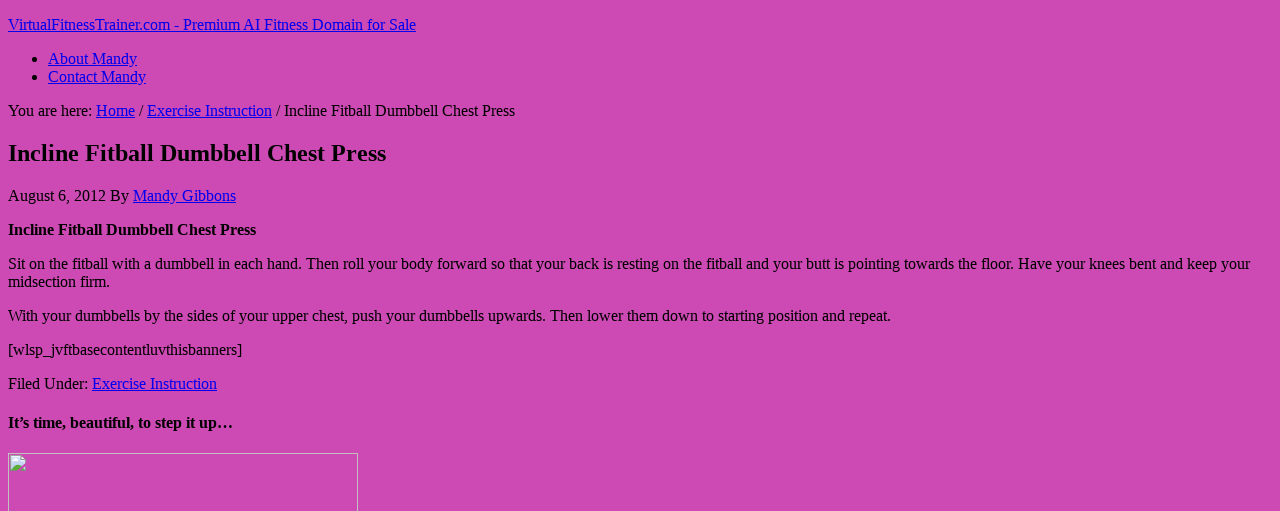

--- FILE ---
content_type: text/html; charset=UTF-8
request_url: http://virtualfitnesstrainer.com/exercise-instruction/incline-fitball-dumbbell-chest-press/
body_size: 34963
content:
<!DOCTYPE html>
<html lang="en-US">
<head >
<meta charset="UTF-8" />
<title>Incline Fitball Dumbbell Chest Press</title>		<meta name="robots" content="noodp,noydir" />
		<meta name="viewport" content="width=device-width, initial-scale=1" />
<meta name='robots' content='max-image-preview:large' />
<link rel='dns-prefetch' href='//wishlist-products.s3.amazonaws.com' />
<link rel='dns-prefetch' href='//fonts.googleapis.com' />
<link rel="alternate" type="application/rss+xml" title="VirtualFitnessTrainer.com - Premium AI Fitness Domain for Sale &raquo; Feed" href="http://virtualfitnesstrainer.com/feed/" />
<link rel="alternate" type="application/rss+xml" title="VirtualFitnessTrainer.com - Premium AI Fitness Domain for Sale &raquo; Comments Feed" href="http://virtualfitnesstrainer.com/comments/feed/" />
<link rel="canonical" href="http://virtualfitnesstrainer.com/exercise-instruction/incline-fitball-dumbbell-chest-press/" />
<script type="text/javascript">
window._wpemojiSettings = {"baseUrl":"https:\/\/s.w.org\/images\/core\/emoji\/14.0.0\/72x72\/","ext":".png","svgUrl":"https:\/\/s.w.org\/images\/core\/emoji\/14.0.0\/svg\/","svgExt":".svg","source":{"concatemoji":"http:\/\/virtualfitnesstrainer.com\/wp-includes\/js\/wp-emoji-release.min.js?ver=6.1.9"}};
/*! This file is auto-generated */
!function(e,a,t){var n,r,o,i=a.createElement("canvas"),p=i.getContext&&i.getContext("2d");function s(e,t){var a=String.fromCharCode,e=(p.clearRect(0,0,i.width,i.height),p.fillText(a.apply(this,e),0,0),i.toDataURL());return p.clearRect(0,0,i.width,i.height),p.fillText(a.apply(this,t),0,0),e===i.toDataURL()}function c(e){var t=a.createElement("script");t.src=e,t.defer=t.type="text/javascript",a.getElementsByTagName("head")[0].appendChild(t)}for(o=Array("flag","emoji"),t.supports={everything:!0,everythingExceptFlag:!0},r=0;r<o.length;r++)t.supports[o[r]]=function(e){if(p&&p.fillText)switch(p.textBaseline="top",p.font="600 32px Arial",e){case"flag":return s([127987,65039,8205,9895,65039],[127987,65039,8203,9895,65039])?!1:!s([55356,56826,55356,56819],[55356,56826,8203,55356,56819])&&!s([55356,57332,56128,56423,56128,56418,56128,56421,56128,56430,56128,56423,56128,56447],[55356,57332,8203,56128,56423,8203,56128,56418,8203,56128,56421,8203,56128,56430,8203,56128,56423,8203,56128,56447]);case"emoji":return!s([129777,127995,8205,129778,127999],[129777,127995,8203,129778,127999])}return!1}(o[r]),t.supports.everything=t.supports.everything&&t.supports[o[r]],"flag"!==o[r]&&(t.supports.everythingExceptFlag=t.supports.everythingExceptFlag&&t.supports[o[r]]);t.supports.everythingExceptFlag=t.supports.everythingExceptFlag&&!t.supports.flag,t.DOMReady=!1,t.readyCallback=function(){t.DOMReady=!0},t.supports.everything||(n=function(){t.readyCallback()},a.addEventListener?(a.addEventListener("DOMContentLoaded",n,!1),e.addEventListener("load",n,!1)):(e.attachEvent("onload",n),a.attachEvent("onreadystatechange",function(){"complete"===a.readyState&&t.readyCallback()})),(e=t.source||{}).concatemoji?c(e.concatemoji):e.wpemoji&&e.twemoji&&(c(e.twemoji),c(e.wpemoji)))}(window,document,window._wpemojiSettings);
</script>
<style type="text/css">
img.wp-smiley,
img.emoji {
	display: inline !important;
	border: none !important;
	box-shadow: none !important;
	height: 1em !important;
	width: 1em !important;
	margin: 0 0.07em !important;
	vertical-align: -0.1em !important;
	background: none !important;
	padding: 0 !important;
}
</style>
	<link rel='stylesheet' id='wishlist-badge-css-css' href='http://virtualfitnesstrainer.com/wp-content/plugins/wishlist-badge/css/badge.css?ver=6.1.9' type='text/css' media='all' />
<link rel='stylesheet' id='wishlist-dashboard-css' href='http://virtualfitnesstrainer.com/wp-content/plugins/wishlist-dashboard/css/style.css?ver=6.1.9' type='text/css' media='all' />
<link rel='stylesheet' id='wlcolorboxcss-css' href='http://virtualfitnesstrainer.com/wp-content/plugins/wishlist-favorites/css/colorbox.css?ver=6.1.9' type='text/css' media='all' />
<link rel='stylesheet' id='agency-pro-theme-css' href='http://virtualfitnesstrainer.com/wp-content/themes/agency-pro/style.css?ver=3.1.2' type='text/css' media='all' />
<link rel='stylesheet' id='wp-block-library-css' href='http://virtualfitnesstrainer.com/wp-includes/css/dist/block-library/style.min.css?ver=6.1.9' type='text/css' media='all' />
<link rel='stylesheet' id='classic-theme-styles-css' href='http://virtualfitnesstrainer.com/wp-includes/css/classic-themes.min.css?ver=1' type='text/css' media='all' />
<style id='global-styles-inline-css' type='text/css'>
body{--wp--preset--color--black: #000000;--wp--preset--color--cyan-bluish-gray: #abb8c3;--wp--preset--color--white: #ffffff;--wp--preset--color--pale-pink: #f78da7;--wp--preset--color--vivid-red: #cf2e2e;--wp--preset--color--luminous-vivid-orange: #ff6900;--wp--preset--color--luminous-vivid-amber: #fcb900;--wp--preset--color--light-green-cyan: #7bdcb5;--wp--preset--color--vivid-green-cyan: #00d084;--wp--preset--color--pale-cyan-blue: #8ed1fc;--wp--preset--color--vivid-cyan-blue: #0693e3;--wp--preset--color--vivid-purple: #9b51e0;--wp--preset--gradient--vivid-cyan-blue-to-vivid-purple: linear-gradient(135deg,rgba(6,147,227,1) 0%,rgb(155,81,224) 100%);--wp--preset--gradient--light-green-cyan-to-vivid-green-cyan: linear-gradient(135deg,rgb(122,220,180) 0%,rgb(0,208,130) 100%);--wp--preset--gradient--luminous-vivid-amber-to-luminous-vivid-orange: linear-gradient(135deg,rgba(252,185,0,1) 0%,rgba(255,105,0,1) 100%);--wp--preset--gradient--luminous-vivid-orange-to-vivid-red: linear-gradient(135deg,rgba(255,105,0,1) 0%,rgb(207,46,46) 100%);--wp--preset--gradient--very-light-gray-to-cyan-bluish-gray: linear-gradient(135deg,rgb(238,238,238) 0%,rgb(169,184,195) 100%);--wp--preset--gradient--cool-to-warm-spectrum: linear-gradient(135deg,rgb(74,234,220) 0%,rgb(151,120,209) 20%,rgb(207,42,186) 40%,rgb(238,44,130) 60%,rgb(251,105,98) 80%,rgb(254,248,76) 100%);--wp--preset--gradient--blush-light-purple: linear-gradient(135deg,rgb(255,206,236) 0%,rgb(152,150,240) 100%);--wp--preset--gradient--blush-bordeaux: linear-gradient(135deg,rgb(254,205,165) 0%,rgb(254,45,45) 50%,rgb(107,0,62) 100%);--wp--preset--gradient--luminous-dusk: linear-gradient(135deg,rgb(255,203,112) 0%,rgb(199,81,192) 50%,rgb(65,88,208) 100%);--wp--preset--gradient--pale-ocean: linear-gradient(135deg,rgb(255,245,203) 0%,rgb(182,227,212) 50%,rgb(51,167,181) 100%);--wp--preset--gradient--electric-grass: linear-gradient(135deg,rgb(202,248,128) 0%,rgb(113,206,126) 100%);--wp--preset--gradient--midnight: linear-gradient(135deg,rgb(2,3,129) 0%,rgb(40,116,252) 100%);--wp--preset--duotone--dark-grayscale: url('#wp-duotone-dark-grayscale');--wp--preset--duotone--grayscale: url('#wp-duotone-grayscale');--wp--preset--duotone--purple-yellow: url('#wp-duotone-purple-yellow');--wp--preset--duotone--blue-red: url('#wp-duotone-blue-red');--wp--preset--duotone--midnight: url('#wp-duotone-midnight');--wp--preset--duotone--magenta-yellow: url('#wp-duotone-magenta-yellow');--wp--preset--duotone--purple-green: url('#wp-duotone-purple-green');--wp--preset--duotone--blue-orange: url('#wp-duotone-blue-orange');--wp--preset--font-size--small: 13px;--wp--preset--font-size--medium: 20px;--wp--preset--font-size--large: 36px;--wp--preset--font-size--x-large: 42px;--wp--preset--spacing--20: 0.44rem;--wp--preset--spacing--30: 0.67rem;--wp--preset--spacing--40: 1rem;--wp--preset--spacing--50: 1.5rem;--wp--preset--spacing--60: 2.25rem;--wp--preset--spacing--70: 3.38rem;--wp--preset--spacing--80: 5.06rem;}:where(.is-layout-flex){gap: 0.5em;}body .is-layout-flow > .alignleft{float: left;margin-inline-start: 0;margin-inline-end: 2em;}body .is-layout-flow > .alignright{float: right;margin-inline-start: 2em;margin-inline-end: 0;}body .is-layout-flow > .aligncenter{margin-left: auto !important;margin-right: auto !important;}body .is-layout-constrained > .alignleft{float: left;margin-inline-start: 0;margin-inline-end: 2em;}body .is-layout-constrained > .alignright{float: right;margin-inline-start: 2em;margin-inline-end: 0;}body .is-layout-constrained > .aligncenter{margin-left: auto !important;margin-right: auto !important;}body .is-layout-constrained > :where(:not(.alignleft):not(.alignright):not(.alignfull)){max-width: var(--wp--style--global--content-size);margin-left: auto !important;margin-right: auto !important;}body .is-layout-constrained > .alignwide{max-width: var(--wp--style--global--wide-size);}body .is-layout-flex{display: flex;}body .is-layout-flex{flex-wrap: wrap;align-items: center;}body .is-layout-flex > *{margin: 0;}:where(.wp-block-columns.is-layout-flex){gap: 2em;}.has-black-color{color: var(--wp--preset--color--black) !important;}.has-cyan-bluish-gray-color{color: var(--wp--preset--color--cyan-bluish-gray) !important;}.has-white-color{color: var(--wp--preset--color--white) !important;}.has-pale-pink-color{color: var(--wp--preset--color--pale-pink) !important;}.has-vivid-red-color{color: var(--wp--preset--color--vivid-red) !important;}.has-luminous-vivid-orange-color{color: var(--wp--preset--color--luminous-vivid-orange) !important;}.has-luminous-vivid-amber-color{color: var(--wp--preset--color--luminous-vivid-amber) !important;}.has-light-green-cyan-color{color: var(--wp--preset--color--light-green-cyan) !important;}.has-vivid-green-cyan-color{color: var(--wp--preset--color--vivid-green-cyan) !important;}.has-pale-cyan-blue-color{color: var(--wp--preset--color--pale-cyan-blue) !important;}.has-vivid-cyan-blue-color{color: var(--wp--preset--color--vivid-cyan-blue) !important;}.has-vivid-purple-color{color: var(--wp--preset--color--vivid-purple) !important;}.has-black-background-color{background-color: var(--wp--preset--color--black) !important;}.has-cyan-bluish-gray-background-color{background-color: var(--wp--preset--color--cyan-bluish-gray) !important;}.has-white-background-color{background-color: var(--wp--preset--color--white) !important;}.has-pale-pink-background-color{background-color: var(--wp--preset--color--pale-pink) !important;}.has-vivid-red-background-color{background-color: var(--wp--preset--color--vivid-red) !important;}.has-luminous-vivid-orange-background-color{background-color: var(--wp--preset--color--luminous-vivid-orange) !important;}.has-luminous-vivid-amber-background-color{background-color: var(--wp--preset--color--luminous-vivid-amber) !important;}.has-light-green-cyan-background-color{background-color: var(--wp--preset--color--light-green-cyan) !important;}.has-vivid-green-cyan-background-color{background-color: var(--wp--preset--color--vivid-green-cyan) !important;}.has-pale-cyan-blue-background-color{background-color: var(--wp--preset--color--pale-cyan-blue) !important;}.has-vivid-cyan-blue-background-color{background-color: var(--wp--preset--color--vivid-cyan-blue) !important;}.has-vivid-purple-background-color{background-color: var(--wp--preset--color--vivid-purple) !important;}.has-black-border-color{border-color: var(--wp--preset--color--black) !important;}.has-cyan-bluish-gray-border-color{border-color: var(--wp--preset--color--cyan-bluish-gray) !important;}.has-white-border-color{border-color: var(--wp--preset--color--white) !important;}.has-pale-pink-border-color{border-color: var(--wp--preset--color--pale-pink) !important;}.has-vivid-red-border-color{border-color: var(--wp--preset--color--vivid-red) !important;}.has-luminous-vivid-orange-border-color{border-color: var(--wp--preset--color--luminous-vivid-orange) !important;}.has-luminous-vivid-amber-border-color{border-color: var(--wp--preset--color--luminous-vivid-amber) !important;}.has-light-green-cyan-border-color{border-color: var(--wp--preset--color--light-green-cyan) !important;}.has-vivid-green-cyan-border-color{border-color: var(--wp--preset--color--vivid-green-cyan) !important;}.has-pale-cyan-blue-border-color{border-color: var(--wp--preset--color--pale-cyan-blue) !important;}.has-vivid-cyan-blue-border-color{border-color: var(--wp--preset--color--vivid-cyan-blue) !important;}.has-vivid-purple-border-color{border-color: var(--wp--preset--color--vivid-purple) !important;}.has-vivid-cyan-blue-to-vivid-purple-gradient-background{background: var(--wp--preset--gradient--vivid-cyan-blue-to-vivid-purple) !important;}.has-light-green-cyan-to-vivid-green-cyan-gradient-background{background: var(--wp--preset--gradient--light-green-cyan-to-vivid-green-cyan) !important;}.has-luminous-vivid-amber-to-luminous-vivid-orange-gradient-background{background: var(--wp--preset--gradient--luminous-vivid-amber-to-luminous-vivid-orange) !important;}.has-luminous-vivid-orange-to-vivid-red-gradient-background{background: var(--wp--preset--gradient--luminous-vivid-orange-to-vivid-red) !important;}.has-very-light-gray-to-cyan-bluish-gray-gradient-background{background: var(--wp--preset--gradient--very-light-gray-to-cyan-bluish-gray) !important;}.has-cool-to-warm-spectrum-gradient-background{background: var(--wp--preset--gradient--cool-to-warm-spectrum) !important;}.has-blush-light-purple-gradient-background{background: var(--wp--preset--gradient--blush-light-purple) !important;}.has-blush-bordeaux-gradient-background{background: var(--wp--preset--gradient--blush-bordeaux) !important;}.has-luminous-dusk-gradient-background{background: var(--wp--preset--gradient--luminous-dusk) !important;}.has-pale-ocean-gradient-background{background: var(--wp--preset--gradient--pale-ocean) !important;}.has-electric-grass-gradient-background{background: var(--wp--preset--gradient--electric-grass) !important;}.has-midnight-gradient-background{background: var(--wp--preset--gradient--midnight) !important;}.has-small-font-size{font-size: var(--wp--preset--font-size--small) !important;}.has-medium-font-size{font-size: var(--wp--preset--font-size--medium) !important;}.has-large-font-size{font-size: var(--wp--preset--font-size--large) !important;}.has-x-large-font-size{font-size: var(--wp--preset--font-size--x-large) !important;}
.wp-block-navigation a:where(:not(.wp-element-button)){color: inherit;}
:where(.wp-block-columns.is-layout-flex){gap: 2em;}
.wp-block-pullquote{font-size: 1.5em;line-height: 1.6;}
</style>
<link rel='stylesheet' id='dashicons-css' href='http://virtualfitnesstrainer.com/wp-includes/css/dashicons.min.css?ver=6.1.9' type='text/css' media='all' />
<link rel='stylesheet' id='google-fonts-css' href='//fonts.googleapis.com/css?family=EB+Garamond%7CSpinnaker&#038;ver=3.1.2' type='text/css' media='all' />
<link rel='stylesheet' id='simple-social-icons-font-css' href='http://virtualfitnesstrainer.com/wp-content/plugins/simple-social-icons/css/style.css?ver=3.0.2' type='text/css' media='all' />
<style type="text/css">
    .wlm-badge-icon img { padding: 0px; border: none; background-color: transparent;}
    .wlm-badge {
                    float: right;
                                                                




    }
    .wlm-badge-title {
                    font-family: Arial, Helvetica, sans-serif;
                            font-size: 14px;
        
                    font-weight: bold;
            }
    .wlm-badge-subtitle {
                    font-family: Arial, Helvetica, sans-serif;
                            font-size: 12px;
                            font-weight: bold;
            }
</style>
<script type="text/javascript">
    current_post_id = 7135;
    rec_nonce = "6ea651c9b4";
    add_text = 'Favorite This Post';
    del_text = 'Remove From Favorites';

    add_bookmark_text = 'Add To Reading List';
    del_bookmark_text = 'Remove From Reading List';

    ajaxurl = 'http://virtualfitnesstrainer.com/wp-admin/admin-ajax.php';
    num_page_links = '5';
    num_per_page = '5';
    user_id = '0';
    post_id = '7135';
</script>
            <script type='text/javascript' src='//wishlist-products.s3.amazonaws.com/videos/flowplayer-3.2.6.min.js?ver=6.1.9' id='flowplayer-js'></script>
<script type='text/javascript' src='http://virtualfitnesstrainer.com/wp-includes/js/jquery/jquery.min.js?ver=3.6.1' id='jquery-core-js'></script>
<script type='text/javascript' src='http://virtualfitnesstrainer.com/wp-includes/js/jquery/jquery-migrate.min.js?ver=3.3.2' id='jquery-migrate-js'></script>
<script type='text/javascript' src='http://virtualfitnesstrainer.com/wp-content/plugins/wishlist-favorites/js/jquery.pajinate.js?ver=1768933707' id='pajinate-js'></script>
<script type='text/javascript' src='http://virtualfitnesstrainer.com/wp-content/plugins/wishlist-favorites/js/wlfavs.js?ver=1768933707' id='wlfavs-js'></script>
<script type='text/javascript' src='http://virtualfitnesstrainer.com/wp-content/plugins/wishlist-favorites/js/jquery.colorbox-min.js?ver=6.1.9' id='wlcolorbox-js'></script>
<!--[if lt IE 9]>
<script type='text/javascript' src='http://virtualfitnesstrainer.com/wp-content/themes/genesis/lib/js/html5shiv.js?ver=3.7.3' id='html5shiv-js'></script>
<![endif]-->
<script type='text/javascript' src='http://virtualfitnesstrainer.com/wp-content/themes/agency-pro/js/responsive-menu.js?ver=1.0.0' id='agency-responsive-menu-js'></script>
<script type='text/javascript' src='http://virtualfitnesstrainer.com/wp-content/themes/agency-pro/js/backstretch.js?ver=1.0.0' id='agency-pro-backstretch-js'></script>
<script type='text/javascript' id='agency-pro-backstretch-set-js-extra'>
/* <![CDATA[ */
var BackStretchImg = {"src":"\/\/virtualfitnesstrainer.com\/wp-content\/uploads\/2025\/08\/freepik__mandygwearingsunniesonhead-a-toned-sexy-female-45-__89066.jpeg"};
/* ]]> */
</script>
<script type='text/javascript' src='http://virtualfitnesstrainer.com/wp-content/themes/agency-pro/js/backstretch-set.js?ver=1.0.0' id='agency-pro-backstretch-set-js'></script>
<link rel="https://api.w.org/" href="http://virtualfitnesstrainer.com/wp-json/" /><link rel="alternate" type="application/json" href="http://virtualfitnesstrainer.com/wp-json/wp/v2/posts/7135" /><link rel="EditURI" type="application/rsd+xml" title="RSD" href="http://virtualfitnesstrainer.com/xmlrpc.php?rsd" />
<link rel="alternate" type="application/json+oembed" href="http://virtualfitnesstrainer.com/wp-json/oembed/1.0/embed?url=http%3A%2F%2Fvirtualfitnesstrainer.com%2Fexercise-instruction%2Fincline-fitball-dumbbell-chest-press%2F" />
<link rel="alternate" type="text/xml+oembed" href="http://virtualfitnesstrainer.com/wp-json/oembed/1.0/embed?url=http%3A%2F%2Fvirtualfitnesstrainer.com%2Fexercise-instruction%2Fincline-fitball-dumbbell-chest-press%2F&#038;format=xml" />
<style type="text/css">:not(#tve) .ttfm1{font-family: 'Arial', 'Helvetica', 'sans-serif' !important;color: #000000;font-weight: 400 !important;}.ttfm1 input, .ttfm1 select, .ttfm1 textarea, .ttfm1 button {font-family: 'Arial', 'Helvetica', 'sans-serif' !important;color: #000000;font-weight: 400 !important;}:not(#tve) .ttfm1.bold_text,.ttfm1 .bold_text,.ttfm1 b,.ttfm1 strong{font-weight: 600 !important;}.ttfm1.bold_text,.ttfm1 .bold_text,.ttfm1 b,.ttfm1 strong input, .ttfm1.bold_text,.ttfm1 .bold_text,.ttfm1 b,.ttfm1 strong select, .ttfm1.bold_text,.ttfm1 .bold_text,.ttfm1 b,.ttfm1 strong textarea, .ttfm1.bold_text,.ttfm1 .bold_text,.ttfm1 b,.ttfm1 strong button {font-weight: 600 !important;}</style><style type="text/css" id="tve_global_variables">:root{}</style><link rel="icon" href="http://virtualfitnesstrainer.com/wp-content/themes/agency-pro/images/favicon.ico" />
<style type="text/css" id="custom-background-css">
body.custom-background { background-color: #cd49b3; }
</style>
	</head>
<body class="post-template-default single single-post postid-7135 single-format-standard custom-background header-full-width content-sidebar" itemscope itemtype="https://schema.org/WebPage"><header class="site-header" itemscope itemtype="https://schema.org/WPHeader"><div class="wrap"><div class="title-area"><p class="site-title" itemprop="headline"><a href="http://virtualfitnesstrainer.com/">VirtualFitnessTrainer.com - Premium AI Fitness Domain for Sale</a></p></div></div></header><div class="site-container"><nav class="nav-primary" itemscope itemtype="https://schema.org/SiteNavigationElement"><div class="wrap"><ul id="menu-visitors" class="menu genesis-nav-menu menu-primary"><li id="menu-item-4582" class="menu-item menu-item-type-post_type menu-item-object-page menu-item-4582"><a href="http://virtualfitnesstrainer.com/about/" itemprop="url"><span itemprop="name">About  Mandy</span></a></li>
<li id="menu-item-4584" class="menu-item menu-item-type-post_type menu-item-object-page menu-item-4584"><a href="http://virtualfitnesstrainer.com/contact/" itemprop="url"><span itemprop="name">Contact Mandy</span></a></li>
</ul></div></nav><div class="site-inner"><div class="content-sidebar-wrap"><main class="content"><div class="breadcrumb" itemscope itemtype="https://schema.org/BreadcrumbList">You are here: <span class="breadcrumb-link-wrap" itemprop="itemListElement" itemscope itemtype="https://schema.org/ListItem"><a href="http://virtualfitnesstrainer.com/" itemprop="item"><span itemprop="name">Home</span></a></span> <span aria-label="breadcrumb separator">/</span> <span class="breadcrumb-link-wrap" itemprop="itemListElement" itemscope itemtype="https://schema.org/ListItem"><a href="http://virtualfitnesstrainer.com/category/exercise-instruction/" itemprop="item"><span itemprop="name">Exercise Instruction</span></a></span> <span aria-label="breadcrumb separator">/</span> Incline Fitball Dumbbell Chest Press</div><article class="post-7135 post type-post status-publish format-standard category-exercise-instruction entry" itemscope itemtype="https://schema.org/CreativeWork"><header class="entry-header"><h1 class="entry-title" itemprop="headline">Incline Fitball Dumbbell Chest Press</h1>
<p class="entry-meta"><time class="entry-time" itemprop="datePublished" datetime="2012-08-06T03:19:23-04:00">August 6, 2012</time> By <span class="entry-author" itemprop="author" itemscope itemtype="https://schema.org/Person"><a href="http://virtualfitnesstrainer.com/author/mandy-gibbons/" class="entry-author-link" itemprop="url" rel="author"><span class="entry-author-name" itemprop="name">Mandy Gibbons</span></a></span>  </p></header><div class="entry-content" itemprop="text"><p><div id="evp-6b288475ecc57fef1548f674b490c937-wrap" class="evp-video-wrap"></div><script type="text/javascript" src="http://mandyvft.evplayer.com/framework.php?div_id=evp-6b288475ecc57fef1548f674b490c937&id=Zml0YmFsbGluY2xpbmVjaGVzdHByZXNzLTEubXA0&v=1344237450&profile=default"></script><script type="text/javascript"><!--
_evpInit('Zml0YmFsbGluY2xpbmVjaGVzdHByZXNzLTEubXA0[evp-6b288475ecc57fef1548f674b490c937]');//--></script></p>
<p><strong>Incline Fitball Dumbbell Chest Press</strong></p>
<p>Sit on the fitball with a dumbbell in each hand. Then roll your body forward so that your back is resting on the fitball and your butt is pointing towards the floor. Have your knees bent and keep your midsection firm.</p>
<p>With your dumbbells by the sides of your upper chest, push your dumbbells upwards. Then lower them down to starting position and repeat.</p>
<p>[wlsp_jvftbasecontentluvthisbanners]</p>
</div><footer class="entry-footer"><p class="entry-meta"><span class="entry-categories">Filed Under: <a href="http://virtualfitnesstrainer.com/category/exercise-instruction/" rel="category tag">Exercise Instruction</a></span> </p></footer></article></main><aside class="sidebar sidebar-primary widget-area" role="complementary" aria-label="Primary Sidebar" itemscope itemtype="https://schema.org/WPSideBar"><section id="text-71" class="widget widget_text"><div class="widget-wrap"><h4 class="widget-title widgettitle">It&#8217;s time, beautiful, to step it up&#8230;</h4>
			<div class="textwidget"><p><a href="http://virtualfitnesstrainer.com/5-day-hot-rockin-body-and-life-challenge-2/"><img decoding="async" loading="lazy" src="http://virtualfitnesstrainer.com/wp-content/uploads/2016/04/hotrockingbody5daychallengesidebar-new2.jpg" width="350" height="1952" border="0" /></a></p>
</div>
		</div></section>
<section id="facebooklikebox-2" class="widget widget_FacebookLikeBox"><div class="widget-wrap"><script src="http://connect.facebook.net/en_US/all.js#xfbml=1"></script><fb:like-box href="https://www.facebook.com/Mandy.Gibbons.vft" width="250" show_faces="true" border_color="AAAAAA" stream="false" header="false"></fb:like-box></div></section>
<section id="text-73" class="widget widget_text"><div class="widget-wrap">			<div class="textwidget"><img src="http://virtualfitnesstrainer.com/wp-content/uploads/2016/08/awards-sidebar.jpg" width="359" height="420" border="0" /></a></div>
		</div></section>
<section id="text-62" class="widget widget_text"><div class="widget-wrap">			<div class="textwidget"><a href="http://virtualfitnesstrainer.com/apply-to-work-with-mandy/" target="_blank" rel="noopener"><img src="http://virtualfitnesstrainer.com/wp-content/uploads/2017/08/vft-fatlossmindset-sidebar.jpg" width="350" height="1367" border="0" /></a></div>
		</div></section>
<section id="categories-8" class="widget widget_categories"><div class="widget-wrap"><h4 class="widget-title widgettitle">Categories</h4>
<form action="http://virtualfitnesstrainer.com" method="get"><label class="screen-reader-text" for="cat">Categories</label><select  name='cat' id='cat' class='postform'>
	<option value='-1'>Select Category</option>
	<option class="level-0" value="175">Bodybuilding</option>
	<option class="level-0" value="5475">Business and Body</option>
	<option class="level-0" value="5476">Business With Soul</option>
	<option class="level-0" value="5402">Cardio</option>
	<option class="level-0" value="208">Contest Prep</option>
	<option class="level-0" value="5442">Entrepreneurial Chicks Fitness</option>
	<option class="level-0" value="227">Exercise Equipment</option>
	<option class="level-0" value="182">Exercise Instruction</option>
	<option class="level-0" value="74">Fat Loss</option>
	<option class="level-0" value="5084">Featured</option>
	<option class="level-0" value="9">Fitness Articles</option>
	<option class="level-0" value="5375">Fitness Downloads</option>
	<option class="level-0" value="219">Fitness Motivation</option>
	<option class="level-0" value="4685">Fitness Q and A</option>
	<option class="level-0" value="5089">FUN HOT No BS Fitness Magazine Issues</option>
	<option class="level-0" value="149">Healthy Eating</option>
	<option class="level-0" value="5472">HOT Rockin Business and Body Podcast Show</option>
	<option class="level-0" value="375">Jobs At VFT</option>
	<option class="level-0" value="84">Legs Butt Thighs Hips</option>
	<option class="level-0" value="5403">Members Updates</option>
	<option class="level-0" value="5473">Mindset</option>
	<option class="level-0" value="117">Muscle Building</option>
	<option class="level-0" value="5441">Online Personal Fitness Training</option>
	<option class="level-0" value="5478">Recipe</option>
	<option class="level-0" value="5477">ROCKSTAR Business and Body Reality Show</option>
	<option class="level-0" value="132">Six Pack Abs</option>
	<option class="level-0" value="5376">Skin Care</option>
	<option class="level-0" value="5439">Stretches</option>
	<option class="level-0" value="200">Training Supplements</option>
	<option class="level-0" value="5461">Ultimate YOU</option>
	<option class="level-0" value="5474">Uncut Business Money and Body Podcast</option>
	<option class="level-0" value="394">VFT Fitness Experts</option>
	<option class="level-0" value="5401">Webinars</option>
	<option class="level-0" value="113">WeightLoss</option>
	<option class="level-0" value="12">Workouts</option>
</select>
</form>
<script type="text/javascript">
/* <![CDATA[ */
(function() {
	var dropdown = document.getElementById( "cat" );
	function onCatChange() {
		if ( dropdown.options[ dropdown.selectedIndex ].value > 0 ) {
			dropdown.parentNode.submit();
		}
	}
	dropdown.onchange = onCatChange;
})();
/* ]]> */
</script>

			</div></section>
<section id="text-61" class="widget widget_text"><div class="widget-wrap">			<div class="textwidget"><table width="265" border="0" cellpadding="0" cellspacing="0" bgcolor="#ffffff">
<tr valign="top">
<td><a href="http://virtualfitnesstrainer.com/exercise-instruction/virtual-fitness-trainer-members-exercises/" target="_blank" rel="noopener"><img src="http://virtualfitnesstrainer.com/vftimagefiles/members-sidebar/exercise-directory-sidebar.jpg" width="263" height="67" border="0" /></a></td>
</tr>

<tr valign="top">
<td><a href="http://virtualfitnesstrainer.com/stretches/stretching-directory/" target="_blank" rel="noopener"><img src="http://virtualfitnesstrainer.com/vftimagefiles/members-sidebar/members-stretches-sidebar.jpg" width="263" height="67" border="0" /></a></td>
</tr>
</table></div>
		</div></section>
<section id="search-3" class="widget widget_search"><div class="widget-wrap"><form class="search-form" itemprop="potentialAction" itemscope itemtype="https://schema.org/SearchAction" method="get" action="http://virtualfitnesstrainer.com/" role="search"><meta itemprop="target" content="http://virtualfitnesstrainer.com/?s={s}"/><input itemprop="query-input" type="search" name="s" placeholder="Search this website &#x2026;" /><input type="submit" value="Search"  /></form></div></section>
</aside></div></div><footer class="site-footer" itemscope itemtype="https://schema.org/WPFooter"><div class="wrap"><p>Copyright &#x000A9;&nbsp;2026 - <a href="http://virtualfitnesstrainer.com/whitelisting/">Whitelisting</a> - 
  <a href="http://virtualfitnesstrainer.com/compensation-and-affiliation-affidavit/">Affiliate Disclosure</a> - 
  <a href="http://virtualfitnesstrainer.com/personal-fitness-training-release-of-liability/">Personal Fitness Training Release of Liability</a> - 
  <a href="http://virtualfitnesstrainer.com/privacy/">Privacy Policy</a> - 
  <a href="http://virtualfitnesstrainer.com/terms-of-use/">Terms Of Use</a> - 
  <a href="http://virtualfitnesstrainer.com/sitemap/">Sitemap</a></p></div></footer></div>                <div id="wishlist-favorites-form-recommend-wrap" style="display:none;">
                <div id="wishlist-favorites-form-recommend">
                    <p>
                    <h2>Recommend this post</h2>
                    </p>
                    <span class="description">You can recommend this post to several users by putting 1 email on each line</span>
                    <br/><br/>

                    <textarea class="wishlist-favorites-form-recommend-emails"></textarea><br/>
                    <button name="" class="wishlist-favorites-form-recommend-button">Recommend This Post</button>
                    <img class="recommend-loading" style="display:none; vertical-align: middle;" src="http://virtualfitnesstrainer.com/wp-content/plugins/wishlist-favorites/css/images/loading.gif"></img>
                </div>
                </div>

                                <style type="text/css">
                    .wlflist li{list-style: decimal;}
                    .wlftitle { margin-bottom: 5px;}
                    .wlbuttonsinwidget { margin-top: 5px; margin-bottom: 14px;}
                    #wishlist-favorites-form-recommend {padding-left: 10px;}
                    #wishlist-favorites-form-recommend textarea {width: 360px;height: 260px;}
                    .wlfpaginavigate {padding:0; margin:0; margin-top: 5px;}
                    .wlfpaginavigate li {display:inline; list-style:none;}
                    .wlfpaginavigate a {margin-right:2px; padding:3px 3px; text-align:center;}
                    .wlfpaginavigate a:hover, .wlfpaginavigate a:active {}
                    .wlfpaginavigate .active_page {margin-right:2px; padding:3px 3px; color: black;}
                    .wlfpaginavigate .page {}
                    .wlfpaginavigate .prev, .wlfpaginavigate .next {}
                    .wlfinwidget { padding-left: 5px;}
                    .wlfinwidget input[type=submit] {border: 1px solid #555;background-color: #e4e4e4;height: 21px; color: #555;}
					.wlfavorites-add {background: url('http://virtualfitnesstrainer.com/wp-content/plugins/wishlist-favorites/css/images/plus.png') no-repeat ; background-size: 15px 15px; padding-left: 20px; margin-right: 15px; background-position: left center !important; }
					.wlfavorites-del {background: url('http://virtualfitnesstrainer.com/wp-content/plugins/wishlist-favorites/css/images/minus.png') no-repeat; background-size: 15px 15px; padding-left: 20px; margin-right: 15px; background-position: left center !important;}
                    .wlbookmarks-add {background: url('http://virtualfitnesstrainer.com/wp-content/plugins/wishlist-favorites/css/images/plus.png') no-repeat ; background-size: 15px 15px; padding-left: 20px; margin-right: 15px; background-position: left center !important; }
					.wlbookmarks-del {background: url('http://virtualfitnesstrainer.com/wp-content/plugins/wishlist-favorites/css/images/minus.png') no-repeat ; background-size: 15px 15px; padding-left: 20px; margin-right: 15px; background-position: left center !important;}
                    .wlbuttonsinwidget a.wlfavorites-add,
                    .wlbuttonsinwidget a.wlfavorites-del,
                    .wlbuttonsinwidget a.wlbookmarks-add,
                    .wlbuttonsinwidget a.wlbookmarks-del{ background: none !important; padding-left: 0px;}
					.wishlist-favorites-button-recommend-inpost {background: url('http://virtualfitnesstrainer.com/wp-content/plugins/wishlist-favorites/css/images/plus.png') no-repeat !important; background-size: 15px 15px; padding-left: 20px; margin-right: 15px; background-position: left center !important;}
                    .wlfavbuttons { margin-bottom: 16px;}
                    .wlbmremove,.wlfavremove { text-decoration: none;}
                    .wrapwlmyfavorites, .wrapwlfavorites, .wrapwlrecommended, .wrapwlmybookmarks {
                        margin: 0px 0px 18px 0px;
                    }

                </style>
            <style type="text/css" media="screen"></style><script type='text/javascript' id='tve-dash-frontend-js-extra'>
/* <![CDATA[ */
var tve_dash_front = {"ajaxurl":"http:\/\/virtualfitnesstrainer.com\/wp-admin\/admin-ajax.php","force_ajax_send":"1","is_crawler":""};
/* ]]> */
</script>
<script type='text/javascript' src='http://virtualfitnesstrainer.com/wp-content/plugins/thrive-visual-editor/thrive-dashboard/js/dist/frontend.min.js?ver=2.2.5.2' id='tve-dash-frontend-js'></script>
<script type='text/javascript' src='http://virtualfitnesstrainer.com/wp-content/plugins/page-links-to/dist/new-tab.js?ver=3.3.6' id='page-links-to-js'></script>
<script type="text/javascript">var tcb_post_lists=JSON.parse('[]');</script></body></html>

<!--
Performance optimized by W3 Total Cache. Learn more: https://www.boldgrid.com/w3-total-cache/


Served from: virtualfitnesstrainer.com @ 2026-01-20 14:28:27 by W3 Total Cache
-->